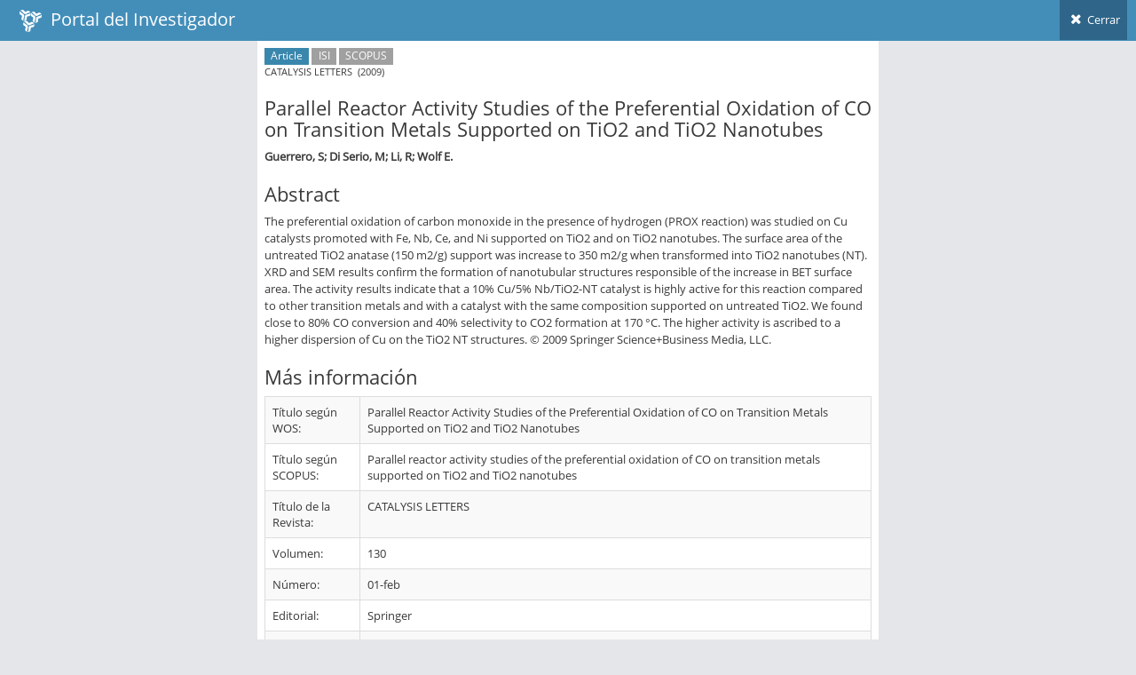

--- FILE ---
content_type: text/html; charset=utf-8
request_url: https://investigadores.anid.cl/es/public_search/work?id=78326
body_size: 2821
content:
<!DOCTYPE html>
<html lang="en">
	<head>
		<meta http-equiv="X-UA-Compatible" content="IE=edge,chrome=1" />
		<meta charset="utf-8" />
		<title>PDI - Resultado de Búsqueda</title>

		<meta name="description" content="Drag &amp; drop hierarchical list" />
		<meta name="viewport" content="width=device-width, initial-scale=1.0, maximum-scale=1.0" />

		<!-- bootstrap & fontawesome -->
		<link rel="stylesheet" href="/stylesheets/external/bootstrap.css" />
		<link rel="stylesheet" href="/font/font-awesome-4.5/font-awesome.css" />

		<!-- page specific plugin styles -->

		<!-- text fonts -->
		<link rel="stylesheet" href="/font/font-awesome-4.5/ace-fonts.css" />

		<!-- ace styles -->
		<link rel="stylesheet" href="/stylesheets/external/ace.css" class="ace-main-stylesheet" id="main-ace-style" />

		<!--[if lte IE 9]>
			<link rel="stylesheet" href="/stylesheets/external/ace-part2.css" class="ace-main-stylesheet" />
		<![endif]-->

		<!--[if lte IE 9]>
		  <link rel="stylesheet" href="/stylesheets/external/ace-ie.css" />
		<![endif]-->

		<!-- inline styles related to this page -->

		<!-- ace settings handler -->
		<script src="/javascripts/external/ace-extra.js"></script>

		<!-- HTML5shiv and Respond.js for IE8 to support HTML5 elements and media queries -->

		<!--[if lte IE 8]>
		<script src="/javascripts/external/html5shiv.js"></script>
		<script src="/javascripts/external/respond.js"></script>
		<![endif]-->
	</head>

	<body class="no-skin">
		<!-- #section:basics/navbar.layout -->
		<div id="navbar" class="navbar navbar-default ace-save-state">
			<div class="navbar-container ace-save-state" id="navbar-container" >
				<!-- /section:basics/sidebar.mobile.toggle -->
				<div class="navbar-header pull-left">
					<!-- #section:basics/navbar.layout.brand -->
					<a href="/es/login" class="navbar-brand">
						<small>
						<img alt="Ico" height="25" src="/images/ico.png?1455897068" width="25">
						&nbsp;Portal del Investigador
						</small>
					</a>

					<!-- /section:basics/navbar.layout.brand -->

					<!-- #section:basics/navbar.toggle -->

					<!-- /section:basics/navbar.toggle -->
				</div>

				<!-- #section:basics/navbar.dropdown -->
				<div class="navbar-buttons navbar-header pull-right" role="navigation">
									<ul class="nav ace-nav">
										<li>
											<a href="javascript:window.close()">
												<i class="ace-icon fa fa-times"></i> Cerrar
											</a>
									</ul>
				</div>

				<!-- /section:basics/navbar.dropdown -->
			</div><!-- /.navbar-container -->
		</div>

		<!-- /section:basics/navbar.layout -->
		<div class="main-container ace-save-state" id="main-container" style="max-width:700px;margin-left:auto;margin-right:auto;" >
			<script type="text/javascript">
				try{ace.settings.loadState('main-container')}catch(e){}
			</script>



			<!-- /section:basics/sidebar -->
			<div class="main-content">
				<div class="main-content-inner">
					<!-- /section:basics/content.breadcrumbs -->
                    <div class='page-content' style=''>
<div class='row'>
<div class='article'>
<p class='metadata small'>
<span class='label label-info'>Article</span>
<span class='label label-grey'>ISI</span>
<span class='label label-grey'>SCOPUS</span>
<br>
CATALYSIS LETTERS
&nbsp;(2009)
</br>
</p>
<h3>Parallel Reactor Activity Studies of the Preferential Oxidation of CO on Transition Metals Supported on TiO2 and TiO2 Nanotubes</h3>
<p class='author'>
<strong>Guerrero, S; Di Serio, M; Li, R; Wolf E.</strong>
</p>
<div class='article-body'>
<div class='abstract'>
<h3>Abstract</h3>
<p>The preferential oxidation of carbon monoxide in the presence of hydrogen (PROX reaction) was studied on Cu catalysts promoted with Fe, Nb, Ce, and Ni supported on TiO2 and on TiO2 nanotubes. The surface area of the untreated TiO2 anatase (150 m2/g) support was increase to 350 m2/g when transformed into TiO2 nanotubes (NT). XRD and SEM results confirm the formation of nanotubular structures responsible of the increase in BET surface area. The activity results indicate that a 10% Cu/5% Nb/TiO2-NT catalyst is highly active for this reaction compared to other transition metals and with a catalyst with the same composition supported on untreated TiO2. We found close to 80% CO conversion and 40% selectivity to CO2 formation at 170 °C. The higher activity is ascribed to a higher dispersion of Cu on the TiO2 NT structures. © 2009 Springer Science+Business Media, LLC.</p>
</div>
<div class='about'>
<h3>Más información</h3>
<table class='table table-striped table-bordered table-hover' id='metadata'>
<tbody>
<tr>
<td>Título según WOS:</td>
<td>
Parallel Reactor Activity Studies of the Preferential Oxidation of CO on Transition Metals Supported on TiO2 and TiO2 Nanotubes
</td>
</tr>
<tr>
<td>Título según SCOPUS:</td>
<td>
Parallel reactor activity studies of the preferential oxidation of CO on transition metals supported on TiO2 and TiO2 nanotubes
</td>
</tr>
<tr>
<td>Título de la Revista:</td>
<td>
CATALYSIS LETTERS
</td>
</tr>
<tr>
<td>Volumen:</td>
<td>
130
</td>
</tr>
<tr>
<td>Número:</td>
<td>
01-feb
</td>
</tr>
<tr>
<td>Editorial:</td>
<td>
Springer
</td>
</tr>
<tr>
<td>Fecha de publicación:</td>
<td>
2009
</td>
</tr>
<tr>
<td>Página de inicio:</td>
<td>
19
</td>
</tr>
<tr>
<td>Página final:</td>
<td>
27
</td>
</tr>
<tr>
<td>Idioma:</td>
<td>
English
</td>
</tr>
<tr>
<td>URL:</td>
<td>
http://link.springer.com/10.1007/s10562-009-9884-3
</td>
</tr>
<tr>
<td>DOI:</td>
<td>
<div class='span8'>
<p>10.1007/s10562-009-9884-3</p>
</div>
</td>
</tr>
<tr>
<td>Notas:</td>
<td>
ISI, SCOPUS
</td>
</tr>
</tbody>
</table>
</div>
</div>
</div>
</div>
</div>

				</div>
			</div><!-- /.main-content -->


						
<!-- /.footer -->
			<div class="footer">

			</div>

			<a href="#" id="btn-scroll-up" class="btn-scroll-up btn btn-sm btn-inverse">
				<i class="ace-icon fa fa-angle-double-up icon-only bigger-110"></i>
			</a>
		</div><!-- /.main-container -->

		<!-- basic scripts -->

		<!--[if !IE]> -->
		<script src="/javascripts/external/jquery.js"></script>

		<!-- <![endif]-->

		<!--[if IE]>
<script src="/javascripts/external/jquery1x.js"></script>
<![endif]-->
		<script type="text/javascript">
			if('ontouchstart' in document.documentElement) document.write("<script src='/javascripts/external/jquery.mobile.custom.js'>"+"<"+"/script>");
		</script>
		<script src="/javascripts/external/bootstrap.js"></script>

		<!-- page specific plugin scripts -->
		<script src="/javascripts/external/jquery.nestable.js"></script>

		<!-- ace scripts -->
		<script src="/javascripts/external/ace/elements.scroller.js"></script>
		<script src="/javascripts/external/ace/elements.spinner.js"></script>
		<script src="/javascripts/external/ace/elements.aside.js"></script>
		<script src="/javascripts/external/ace/ace.js"></script>
		<script src="/javascripts/external/ace/ace.ajax-content.js"></script>
		<script src="/javascripts/external/ace/ace.sidebar.js"></script>
		<script src="/javascripts/external/ace/ace.sidebar-scroll-1.js"></script>
		<script src="/javascripts/external/ace/ace.submenu-hover.js"></script>
		<script src="/javascripts/external/ace/ace.widget-box.js"></script>
		<script src="/javascripts/external/ace/ace.settings-rtl.js"></script>
		<script src="/javascripts/external/ace/ace.settings-skin.js"></script>
		<script src="/javascripts/external/ace/ace.widget-on-reload.js"></script>
		<script src="/javascripts/external/ace/ace.searchbox-autocomplete.js"></script>
		<script src="/javascripts/pia/jquery.dataTables.min.js?1760552920" type="text/javascript"></script>
<script src="/javascripts/pia/jquery.dataTables.bootstrap.js?1760552920" type="text/javascript"></script>

		<!-- inline scripts related to this page -->
		<script type="text/javascript">
			jQuery(function($){
			
				$('.dd').nestable();
			
				$('.dd-handle a').on('mousedown', function(e){
					e.stopPropagation();
				});
				
				$('[data-rel="tooltip"]').tooltip();
				
			
			});
			console.log("Cambiado el color del header");
		</script>

	<script defer src="https://static.cloudflareinsights.com/beacon.min.js/vcd15cbe7772f49c399c6a5babf22c1241717689176015" integrity="sha512-ZpsOmlRQV6y907TI0dKBHq9Md29nnaEIPlkf84rnaERnq6zvWvPUqr2ft8M1aS28oN72PdrCzSjY4U6VaAw1EQ==" data-cf-beacon='{"version":"2024.11.0","token":"89e8492b95854b9bb0bc27359bea934b","server_timing":{"name":{"cfCacheStatus":true,"cfEdge":true,"cfExtPri":true,"cfL4":true,"cfOrigin":true,"cfSpeedBrain":true},"location_startswith":null}}' crossorigin="anonymous"></script>
</body>
</html>
